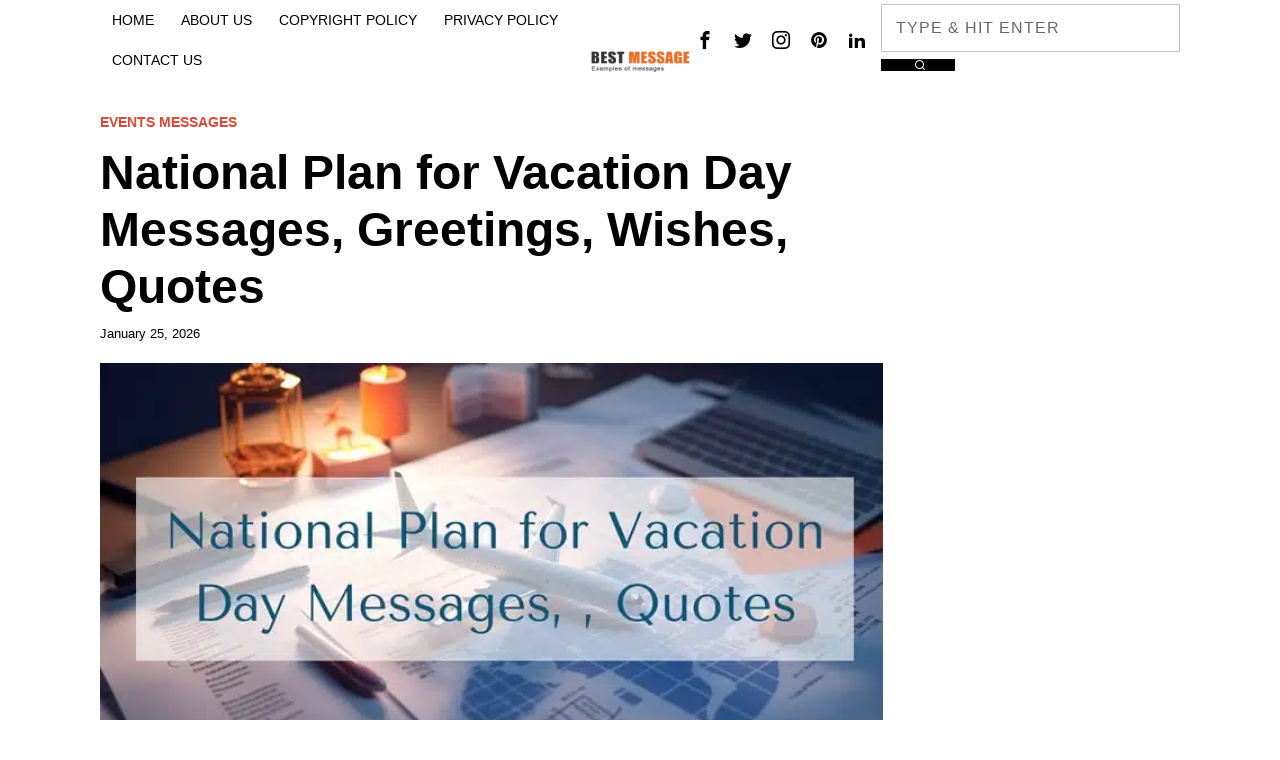

--- FILE ---
content_type: text/html; charset=utf-8
request_url: https://www.google.com/recaptcha/api2/aframe
body_size: 267
content:
<!DOCTYPE HTML><html><head><meta http-equiv="content-type" content="text/html; charset=UTF-8"></head><body><script nonce="6Pvowz___HiUFuycMG_QbA">/** Anti-fraud and anti-abuse applications only. See google.com/recaptcha */ try{var clients={'sodar':'https://pagead2.googlesyndication.com/pagead/sodar?'};window.addEventListener("message",function(a){try{if(a.source===window.parent){var b=JSON.parse(a.data);var c=clients[b['id']];if(c){var d=document.createElement('img');d.src=c+b['params']+'&rc='+(localStorage.getItem("rc::a")?sessionStorage.getItem("rc::b"):"");window.document.body.appendChild(d);sessionStorage.setItem("rc::e",parseInt(sessionStorage.getItem("rc::e")||0)+1);localStorage.setItem("rc::h",'1769978608447');}}}catch(b){}});window.parent.postMessage("_grecaptcha_ready", "*");}catch(b){}</script></body></html>